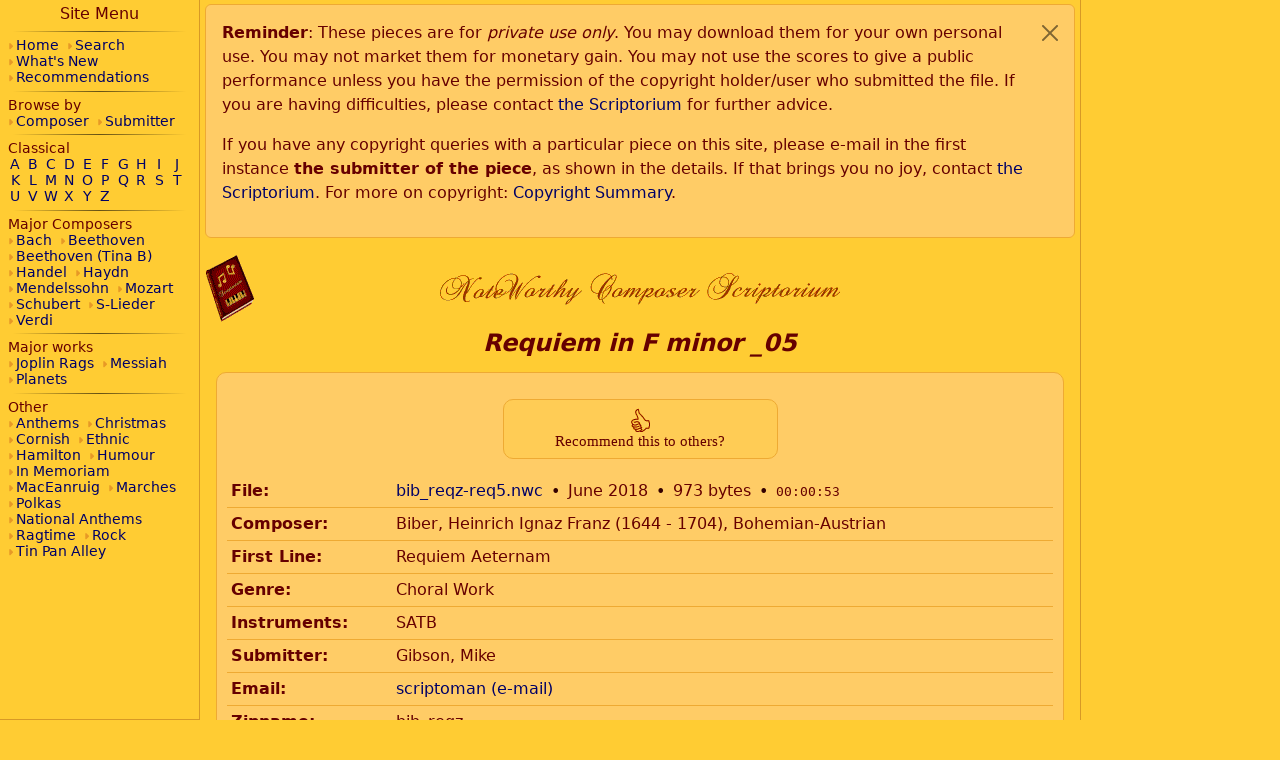

--- FILE ---
content_type: text/html; charset=UTF-8
request_url: https://nwc-scriptorium.org/db/bib_reqz-req5.id
body_size: 6329
content:
<!doctype html>
<html lang="en">
<head>
<meta charset="UTF-8">
<meta name="viewport" content="width=device-width, initial-scale=1.0">
<title>Requiem in F minor _05</title>
<link href="/bootstrap/v-95ddd19/scripto-bs.css" rel="stylesheet">
<style>
body {position: relative;}

div.sitemap {position:static; width:100%;height:auto;border:0;border-bottom:1px solid rgba(96,0,0,.25); padding-bottom:1rem;overflow:hidden;}
div.pagemap {display:none;}
div.mainbody {margin:0;padding:0;}
div.sitehdr {padding:0.25rem 0.3rem;}
div.mainpage {max-width:1200px; margin:0 auto; padding:0.5rem 1rem;}
#footer {min-height:50vh;}

.sitehdr nav {display:flex; flex-direction:row; align-items:center; width:100%;}
.sitehdr nav a {flex: 0 0 50px; display:inline-block; text-align:center;}
.sitehdr img {max-height:50px;}
.sitehdr nav a:nth-of-type(2) {flex: auto;}

.pagemap {line-height:1.2;}
.pagemap nav {padding:0.25rem 0;}
.pagemap .nav-link {color:#600; padding:0.2rem 0.4rem; width:100%;}
.pagemap .nav-link:hover {background-color:#fd6;}
.pagemap .nav-link.active {color:#fc3; background-color:#600;}

.page-title h1 {display:inline-block; margin:0 auto; padding:.15rem .75rem .4rem; font-style:italic; font-weight:bold; font-size:1.5rem; cursor:pointer; border:0; border-radius: 0 0 1rem 1rem;}
h1.stuck {font-size:1rem; color:#fc3; background:#600;}

nav h1 {font-size: 1rem; text-align:center;}
nav hr {margin:0.33em; padding:0;}

.sitemap nav {margin:0 auto; padding: 0.25rem 0.5rem; max-width: 500px;}
.sitemap section {font-size:0.85rem; line-height: 1.2;}
.sitemap a {padding:0; margin-right:0.25rem; white-space: nowrap;}
.sitemap a:hover {color:#fc3; text-decoration:none; background-color:#600;}
.sitemap .alphabet-list a {display: inline-block; width: 14px; text-align:center; margin:0;}
.link-list a::before {
	font-family: 'Font Awesome 7 Free';
	font-size:75%;
	font-weight: 900;
	content: "\f0da";
	margin-right: 0.2rem;
	color: rgba(160,0,0,.25);
}

@media screen and (min-width: 800px) {
	div.mainbody {margin:0 0 0 200px;}
	div.sitemap {position:fixed; top:0; left:0; width:200px; padding:0; margin:0; height: 100vh; border-right: 1px solid rgba(96,0,0,.25); overflow:auto;}
	.sitemap.collapse {display: block;}
	.sitehdr nav {max-width: 1200px; margin: 0 auto;}
	.sitehdr img {max-height:none;}
	#id-sitehdr-menu {visibility:hidden;}
}

@media screen and (min-width: 1200px) {
	div.mainbody {margin:0 200px;}
	div.pagemap {display:block;position:fixed; top:0; right:0; width:200px; padding:0; margin:0; height: 100vh; border-left: 1px solid rgba(96,0,0,.25); overflow:auto;}
}

@media screen and (max-width:550px) {
	div.sitehdr {border-bottom:1px solid rgba(96,0,0,.25);}
	#id-sitehdr-book {display:none;}
	#id-sitehdr-title {text-align:left;}
}


div.dbintro {width:100%; background-color:#fc6; border:1px solid #EA3; border-radius:10px; padding:10px; }

table.infotxt {margin-top:16px; width:100%; border:0; border-collapse: collapse;}
.infotxt th {text-align: left; vertical-align: top;}
.infotxt th, .infotxt td {padding: 4px; border-bottom: 1px solid #EA3;}
th.icomment,td.icomment {border-bottom: 0;}
th.isubcomment,td.isubcomment {border-bottom: 0; font-weight: normal}
th.isubcomment {font-size: 90%; text-align:center;}
div.recommend {max-width:275px; margin:16px auto; background-color:#FFCC55; border: solid #EA3 1px; border-radius: 10px; padding:8px; text-align:center;}
.recommend {font: 15px Verdana;}
.recommend a {text-decoration: none; color:#600; background-color:#FFCC55;}
.recommend img {border:0}

.zipexpandbtn {padding-right:10px; cursor:pointer;}
table.zip-links {background:#fc6; padding:4px 12px;}

.file-download span::before {content:"•"; color: #300; padding:0 0.5rem;}
a.playbtn {padding:0 0.5rem;}
</style>
</head>
<body>
<div id="id-sitehdr" class="mainbody sitehdr">
<div id="id-copyrightreminder" class="alert alert-info alert-dismissible" role="alert" style="display:none;">
<p><b>Reminder</b>: These pieces are for <i>private use only</i>. You may download them for your own personal use.
You may not market them for monetary gain. You may not use the scores to give a public performance
unless you have the permission of the copyright holder/user who submitted the file. If you are having difficulties,
please contact <a class="contact" data-target="bndjc2NyaXB0b3JpdW0=|Z21haWwuY29t">the Scriptorium</a> for further advice. 
</p>
<p>If you have any copyright queries with a particular piece on this site, please e-mail in the first instance 
<b>the submitter of the piece</b>, as shown in the details. If that brings you no joy,
contact <a class="contact" data-target="bndjc2NyaXB0b3JpdW0=|Z21haWwuY29t">the Scriptorium</a>. 
For more on copyright: <a href="copyright.html">Copyright Summary</a>.
</p>
<button type="button" class="btn-close" data-bs-dismiss="alert" aria-label="Close"></button>
</div>
<nav>
	<a id="id-sitehdr-book" class="imglink" title="Goto Home Page" href="/"><img class="img-fluid" alt="" src="/graphics/nwcscrp3.gif"></a>
	<a id="id-sitehdr-title" class="imglink" title="Goto Home Page" href="/"><img class="img-fluid" alt="NoteWorthy Composer Scriptorium" src="/graphics/title.gif"></a>
	<a id="id-sitehdr-menu" class="btn" data-bs-toggle="collapse" role="button" data-bs-target="#id-sitemap-container" aria-controls="id-sitemap-container" aria-expanded="false" aria-label="Toggle Menu"><i class="fas fa-bars"></i></a>
</nav>
</div>

<div id="id-sitemap-container" class="sitemap collapse scripto-scroll">
	<nav id="id-sitemap-nav">
		<h1>Site Menu</h1>
<hr><section class="link-list">
<a href="/" title="Scriptorium Home">Home</a>
<a href="/dbsearch.html" title="Search the Scriptorium">Search</a>
<a href="/whatsnew.html" title="What's the latest at the Scriptorium">What's New</a>
<a href="/recommended.html" title="See what's been recommended">Recommendations</a>
</section>
<hr><section class="link-list">
Browse by<br>
<A href="/db/composer.index">Composer</A>
<A href="/db-index.php?by=submitter">Submitter</A>
</section>
<hr><section class="alphabet-list">
Classical<br>
<a href="/classa.html" title="Classical style composers beginning with A">A</a>
<a href="/classb.html" title="Classical style composers beginning with B">B</a>
<a href="/classc.html" title="Classical style composers beginning with C">C</a>
<a href="/classd.html" title="Classical style composers beginning with D">D</a>
<a href="/classe.html" title="Classical style composers beginning with E">E</a>
<a href="/classf.html" title="Classical style composers beginning with F">F</a>
<a href="/classg.html" title="Classical style composers beginning with G">G</a>
<a href="/classh.html" title="Classical style composers beginning with H">H</a>
<a href="/classi.html" title="Classical style composers beginning with I">I</a>
<a href="/classj.html" title="Classical style composers beginning with J">J</a>
<a href="/classk.html" title="Classical style composers beginning with K">K</a>
<a href="/classl.html" title="Classical style composers beginning with L">L</a>
<a href="/classm.html" title="Classical style composers beginning with M">M</a>
<a href="/classn.html" title="Classical style composers beginning with N">N</a>
<a href="/classo.html" title="Classical style composers beginning with O">O</a>
<a href="/classp.html" title="Classical style composers beginning with P">P</a>
<a href="/classq.html" title="Classical style composers beginning with Q">Q</a>
<a href="/classr.html" title="Classical style composers beginning with R">R</a>
<a href="/classs.html" title="Classical style composers beginning with S">S</a>
<a href="/classt.html" title="Classical style composers beginning with T">T</a>
<a href="/classu.html" title="Classical style composers beginning with U">U</a>
<a href="/classv.html" title="Classical style composers beginning with V">V</a>
<a href="/classw.html" title="Classical style composers beginning with W">W</a>
<a href="/classx.html" title="Classical style composers beginning with X">X</a>
<a href="/classy.html" title="Classical style composers beginning with Y">Y</a>
<a href="/classz.html" title="Classical style composers beginning with Z">Z</a>
</section>
<hr><section class="link-list">
Major Composers<br>
<a href="/bachj.html" title="Bach has his own page">Bach</a>
<a href="/beethoven.html" title="Beethoven has his own page">Beethoven</a>
<a href="/tbbeethoven.html" title="The Beethoven Symphonies sequenced by Tina Billett">Beethoven (Tina B)</a>
<a href="/handel.html" title="Handel has his own page">Handel</a>
<a href="/haydn.html" title="Haydn has his own page">Haydn</a>
<a href="/mendelssohn.html" title="Mendelssohn has his own page">Mendelssohn</a>
<a href="/mozart.html" title="Mozart has his own page">Mozart</a>
<a href="/schubert_m.html" title="Schubert has his own page">Schubert</a>
<a href="/schubert_l.html" title="Schubert Lieder has its own page">S-Lieder</a>
<a href="/verdi.html" title="Verdi has his own page">Verdi</a>
</section>
<hr><section class="link-list">
Major works<br>
<a href="/tbjoplin.html" title="The Joplin Rags sequenced by Tina Billett">Joplin Rags</a>
<a href="/messiah.html" title="All of Handel's Messiah in NoteWorthy format">Messiah</a>
<a href="/planets.html" title="Holtst Planets' suite sequenced by Tina Billett">Planets</a>
</section>
<hr><section class="link-list">
Other<br>
<a href="/anthems.html" title="Anthems and Military music">Anthems</a>
<a href="/christmas.html" title="Christmas music">Christmas</a>
<a href="/racca.html" title="Racca - Cornish Folk Music Collection">Cornish</a>
<a href="/ethnic.html" title="Ethnic, Folk and World music">Ethnic</a>
<a href="/hamilton.html" title="Jay Hamilton's music">Hamilton</a>
<a href="/humour.html" title="Ha Ha! like it says">Humour</a>
<a href="/inmemoriam.html" title="In memory of those who died on 11th September 2001 and in other terrorist atrocities">In Memoriam</a>
<a href="/maceanruig.html" title="Anndra MacEanruig's music (aka Andrew Henderson)">MacEanruig</a>
<a href="/pjsmarchcompo.html" title="The entries from a march competition arranged by PJ">Marches</a>
<a href="/pjspolkacompo.html" title="The entries from a polka competition arranged by PJ">Polkas</a>
<a href="/n_anthems.html" title="National Anthems">National Anthems</a>
<a href="/ragtime.html" title="Ragtime and Boogie Woogie">Ragtime</a>
<a href="/rock.html" title="Rock, Country, Pop, Contemporary &amp; Jazz">Rock</a>
<a href="/tinpan.html" title="TinPan Alley and Vaudeville">Tin Pan Alley</a>
</section>

	</nav>
</div>	

<div class="mainbody text-center sticky-top page-title">
	<h1 id="id-page-title">Requiem in F minor _05</h1>
</div>

<div class="mainbody">
	<div id="id-main-page" class="mainpage">
				<div class="dbintro"><div class="recommend"><div id="recblock"><a href="#" onclick="javascript:ShowCaptcha();" title="Recommend this submission to others"><img src="/graphics/recommend.gif"><br>Recommend this to others?</a></div></div><script>
var submissionName = 'bib_reqz-req5';
var recblock = document.getElementById('recblock');

function DoRecommend()
{
	recblock.innerHTML = `<div class="spinner-border" role="status"><span class="visually-hidden">Working...</span></div>`;

	fetch(`/db/recommend.php?id=${submissionName}`)
	.then(response => response.json())
	.then(data => {
		let key = data.key || submissionName;
		let difficulty = data.difficulty || 4;
		let nonces = data.nonces || 8;
		let firstnonce = data.firstnonce || 1;
		let timelimit = data.timelimit || 30;

		let pow = Scripto.doProofOfWork(key, { difficulty, nonces, firstnonce, timelimit });
		const formData = new FormData();
		formData.append("id", submissionName);
		formData.append("key", key);
		formData.append("opts", JSON.stringify({ difficulty, nonces, firstnonce, timelimit }));
		formData.append("pow", JSON.stringify(pow));
		return fetch('/db/recommend.php',{
			method: 'POST',
			body: formData
		});
	})
	.then(r => r.text())
	.then(txt => {
		if (txt.toLowerCase() == "valid") {
			recblock.innerHTML = '<p>Thanks for the recommendation</p>';
		} else {
			recblock.innerText = txt;
		}
	}).catch((error) => {
		console.log(error);
		recblock.innerText = 'Error';
	});
}

function ShowCaptcha()
{
	recblock.innerHTML = `
	<input class="form-check-input" type="checkbox" value="" id="confirmRec" onclick="DoRecommend();"><label class="form-check-label ms-3" for="confirmRec">Click to confirm</label>
	`;
}
</script><table class="infotxt"><tr><th>File:</th><td><div class="file-download"><a href="/db/classical/b/bib_reqz-req5.nwc">bib_reqz-req5.nwc</a><span>June 2018</span><span>973 bytes</span><span><tt>00:00:53</tt></span><a class="playbtn" title="Playback preview"><i class="fa fa-play-circle fa-lg" aria-hidden="true"></i></a></div></td></tr><tr><th>Composer:</th><td>Biber, Heinrich Ignaz Franz (1644 - 1704), Bohemian-Austrian</td></tr><tr><th>First Line:</th><td>Requiem Aeternam</td></tr><tr><th>Genre:</th><td>Choral Work</td></tr><tr><th>Instruments:</th><td>SATB</td></tr><tr><th>Submitter:</th><td>Gibson, Mike</td></tr><tr><th>Email:</th><td><a class="contact" data-target="c2NyaXB0b21hbg==|dGlzY2FsaS5jby51aw==">scriptoman (e-mail)</a></td></tr><tr><th>Zipname:</th><td>bib_reqz</td></tr><tr><th>Ziptitle:</th><td>Requiem in F minor</td></tr></table><div class="file-comments">Choral version - no accompaniment</div></div>					<hr>
			<div id="footer" class="text-center">
				If you have any problems with this site, please e-mail <a class="contact" data-target="bndjc2NyaXB0b3JpdW0=|Z21haWwuY29t">the Scriptorium</a>.
			</div>
			</div>
</div>

<div id="id-pagemap" class="pagemap scripto-scroll">
				</div>

	<script src="/bootstrap/v-95ddd19/scripto-bs.js"></script>
<script>
$(document).ready(function() {
				let alertRemind = Number(localStorage.alertRemind || 0);
		let nowSeconds = Math.floor(Date.now() / 1000);
		const reminderInterval = 7 * (24*60*60); // 7 days, in seconds
		if ((nowSeconds < alertRemind) || (nowSeconds > (alertRemind+reminderInterval))) {
			$('#id-copyrightreminder').delay(1000).fadeIn(500);
			$('#id-copyrightreminder').on('close.bs.alert', function() { localStorage.alertRemind = Math.floor(Date.now() / 1000); });
		}

		
		var pageTitleStuckState = false;
		function doStuckDetection() {
			// we need two thresholds to avoid infinite loop trigger
			let rem = Math.max(parseFloat(getComputedStyle(document.documentElement).fontSize),10);
			let top = $('#id-main-page')[0].getBoundingClientRect().top;
			if (pageTitleStuckState) {
				if (top < 1.2*rem) return;
			} else {
				if (top > 0.8*rem) return;
			}
			$('#id-page-title').toggleClass('stuck',(pageTitleStuckState = !pageTitleStuckState));
		}
		$(window).on('scroll', doStuckDetection);

		$('#id-page-title').on('click',function() {
			$("html,body").animate({scrollTop: 0}, 1000);
			return false;
		});

		doStuckDetection();
		window.Scripto.StartInfoBoxlinks('a.ajax');
	

	$("div.zip-download").prepend('<i class="fa fa-plus-square zipexpandbtn" aria-hidden="true"></i>');

	var nowplaying = false;
	var player = false;
	function setPlayerStopMode() {
		if (nowplaying) {
			$(nowplaying).removeClass('playing');
			$(nowplaying).children('i').removeClass('fa-stop-circle').addClass('fa-play-circle');
			nowplaying = false;
		}
	}
	$("a.playbtn").click(function(e) {
		e.preventDefault();

		if (!player) {
			player = ScriptoPlayer();
			player.on('ended', setPlayerStopMode);
		}

		if (nowplaying) {
			setPlayerStopMode();
			player.pause();
			return;
		}

		var url = $(this).parent().children('a:first-of-type').attr('href');
		url = url.substr(0, url.lastIndexOf(".")) + ".dlmidi";
		nowplaying = this;
		$(nowplaying).addClass('playing');
		$(this).children('i').removeClass('fa-play-circle').addClass('fa-stop-circle');
		player.load(url);
		player.play();
	});

	$(".play-members li").click(function() {
		if (nowplaying) {
			let alldone = (nowplaying == this);
			setPlayerStopMode();
			player.pause();
			if (alldone) return;
		}

		if (!player) {
			player = ScriptoPlayer();
			player.on('ended', setPlayerStopMode);
		}

		var url = $(this).data('id') + '.dlmidi';
		nowplaying = this;
		$(this).addClass('playing');
		player.load(url);
		player.play();
	});

	$(".zipexpandbtn").click(function() {
		var targetDiv = $(this).parent();

		if ($(this).hasClass('fa-plus-square')) {
			if (!$(this).hasClass('zipfilled')) {
				var link = $(this).next('a').attr('href');
				$(this).addClass('zipfilled');
				$.getJSON(link+'/info', function(ziplist) {
					if (!ziplist[0]['name']) {console.log('empty ziplist'); return;}
					var oList = $("<table/>", {'class': 'zip-links'});
					ziplist.sort(function(a, b) {return a['name'].localeCompare(b['name']);});

					ziplist.forEach(function (a) {
						var zmlink = $("<td/>").append($("<a/>", {text: a['name'], href: link+'/'+a['index'], download: ''}));
						var zmdata = $("<td/>", {text: window.Scripto.formatBytes(a['size'])});
						oList.append($('<tr/>').append(zmlink).append(zmdata));
					});
					targetDiv.append(oList);
				});
			} else {
				$(targetDiv).find('table.zip-links').show();
			}
			$(this).removeClass('fa-plus-square').addClass('fa-minus-square');
		} else {
			$(targetDiv).find('table.zip-links').hide();
			$(this).removeClass('fa-minus-square').addClass('fa-plus-square');
		}

		return false;
	});
});
</script>
</body>
</html>
